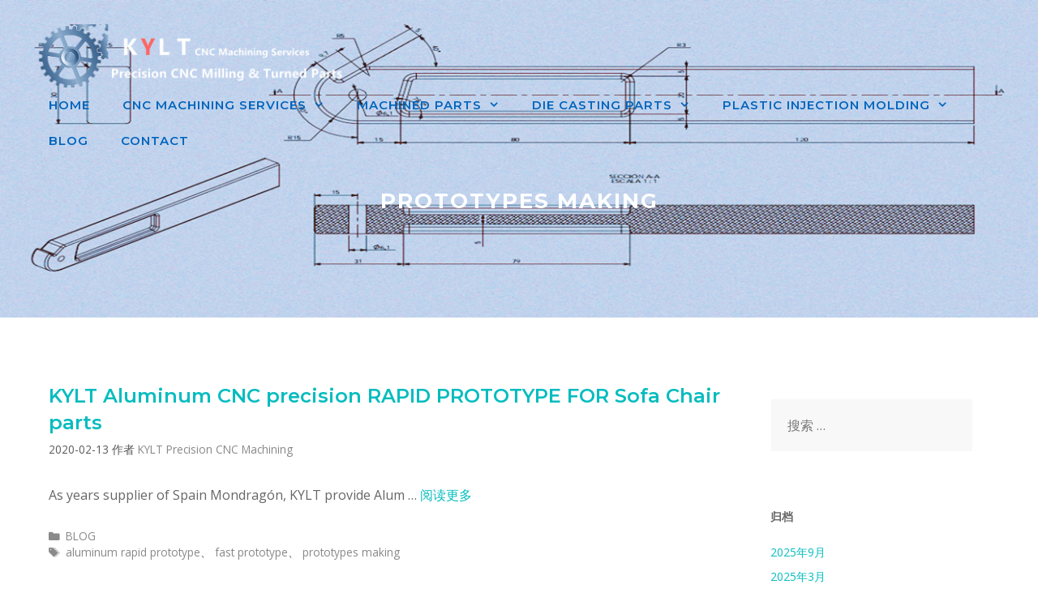

--- FILE ---
content_type: text/html; charset=UTF-8
request_url: https://www.marketingthiink.com/tag/prototypes-making
body_size: 10782
content:
<!DOCTYPE html>
<html lang="zh-CN" prefix="og: http://ogp.me/ns#">
<head>
	<meta charset="UTF-8">
	<title>prototypes making 归档 - CNC Machining|CNC Milling &amp; Turning Services|CNC turned parts|</title>
<meta name='robots' content='max-image-preview:large' />
<meta name="viewport" content="width=device-width, initial-scale=1">
<!-- This site is optimized with the Yoast SEO plugin v10.0 - https://yoast.com/wordpress/plugins/seo/ -->
<link rel="canonical" href="https://www.marketingthiink.com/tag/prototypes-making" />
<meta property="og:locale" content="zh_CN" />
<meta property="og:type" content="object" />
<meta property="og:title" content="prototypes making 归档 - CNC Machining|CNC Milling &amp; Turning Services|CNC turned parts|" />
<meta property="og:url" content="https://www.marketingthiink.com/tag/prototypes-making" />
<meta property="og:site_name" content="CNC Machining|CNC Milling &amp; Turning Services|CNC turned parts|" />
<meta name="twitter:card" content="summary_large_image" />
<meta name="twitter:title" content="prototypes making 归档 - CNC Machining|CNC Milling &amp; Turning Services|CNC turned parts|" />
<!-- / Yoast SEO plugin. -->

<link rel='dns-prefetch' href='//s.w.org' />
<link href='https://fonts.gstatic.com' crossorigin rel='preconnect' />
<link href='https://fonts.googleapis.com' crossorigin rel='preconnect' />
<link rel="alternate" type="application/rss+xml" title="CNC Machining|CNC Milling &amp; Turning Services|CNC turned parts| &raquo; Feed" href="https://www.marketingthiink.com/feed" />
<link rel="alternate" type="application/rss+xml" title="CNC Machining|CNC Milling &amp; Turning Services|CNC turned parts| &raquo; 评论Feed" href="https://www.marketingthiink.com/comments/feed" />
<link rel="alternate" type="application/rss+xml" title="CNC Machining|CNC Milling &amp; Turning Services|CNC turned parts| &raquo; prototypes making标签Feed" href="https://www.marketingthiink.com/tag/prototypes-making/feed" />
		<script>
			window._wpemojiSettings = {"baseUrl":"https:\/\/s.w.org\/images\/core\/emoji\/13.1.0\/72x72\/","ext":".png","svgUrl":"https:\/\/s.w.org\/images\/core\/emoji\/13.1.0\/svg\/","svgExt":".svg","source":{"concatemoji":"https:\/\/www.marketingthiink.com\/wp-includes\/js\/wp-emoji-release.min.js?ver=5.8.12"}};
			!function(e,a,t){var n,r,o,i=a.createElement("canvas"),p=i.getContext&&i.getContext("2d");function s(e,t){var a=String.fromCharCode;p.clearRect(0,0,i.width,i.height),p.fillText(a.apply(this,e),0,0);e=i.toDataURL();return p.clearRect(0,0,i.width,i.height),p.fillText(a.apply(this,t),0,0),e===i.toDataURL()}function c(e){var t=a.createElement("script");t.src=e,t.defer=t.type="text/javascript",a.getElementsByTagName("head")[0].appendChild(t)}for(o=Array("flag","emoji"),t.supports={everything:!0,everythingExceptFlag:!0},r=0;r<o.length;r++)t.supports[o[r]]=function(e){if(!p||!p.fillText)return!1;switch(p.textBaseline="top",p.font="600 32px Arial",e){case"flag":return s([127987,65039,8205,9895,65039],[127987,65039,8203,9895,65039])?!1:!s([55356,56826,55356,56819],[55356,56826,8203,55356,56819])&&!s([55356,57332,56128,56423,56128,56418,56128,56421,56128,56430,56128,56423,56128,56447],[55356,57332,8203,56128,56423,8203,56128,56418,8203,56128,56421,8203,56128,56430,8203,56128,56423,8203,56128,56447]);case"emoji":return!s([10084,65039,8205,55357,56613],[10084,65039,8203,55357,56613])}return!1}(o[r]),t.supports.everything=t.supports.everything&&t.supports[o[r]],"flag"!==o[r]&&(t.supports.everythingExceptFlag=t.supports.everythingExceptFlag&&t.supports[o[r]]);t.supports.everythingExceptFlag=t.supports.everythingExceptFlag&&!t.supports.flag,t.DOMReady=!1,t.readyCallback=function(){t.DOMReady=!0},t.supports.everything||(n=function(){t.readyCallback()},a.addEventListener?(a.addEventListener("DOMContentLoaded",n,!1),e.addEventListener("load",n,!1)):(e.attachEvent("onload",n),a.attachEvent("onreadystatechange",function(){"complete"===a.readyState&&t.readyCallback()})),(n=t.source||{}).concatemoji?c(n.concatemoji):n.wpemoji&&n.twemoji&&(c(n.twemoji),c(n.wpemoji)))}(window,document,window._wpemojiSettings);
		</script>
		<style>
img.wp-smiley,
img.emoji {
	display: inline !important;
	border: none !important;
	box-shadow: none !important;
	height: 1em !important;
	width: 1em !important;
	margin: 0 .07em !important;
	vertical-align: -0.1em !important;
	background: none !important;
	padding: 0 !important;
}
</style>
	<link rel='stylesheet' id='generate-fonts-css'  href='//fonts.googleapis.com/css?family=Open+Sans:regular,600,700|Montserrat:100,100italic,200,200italic,300,300italic,regular,italic,500,500italic,600,600italic,700,700italic,800,800italic,900,900italic|Montserrat:100,200,300,regular,500,600,700,800,900' media='all' />
<link rel='stylesheet' id='font-awesome-css'  href='https://www.marketingthiink.com/wp-content/plugins/menu-icons/vendor/codeinwp/icon-picker/css/types/font-awesome.min.css?ver=4.7.0' media='all' />
<link rel='stylesheet' id='menu-icons-extra-css'  href='https://www.marketingthiink.com/wp-content/plugins/menu-icons/css/extra.min.css?ver=0.11.4' media='all' />
<link rel='stylesheet' id='wp-block-library-css'  href='https://www.marketingthiink.com/wp-includes/css/dist/block-library/style.min.css?ver=5.8.12' media='all' />
<link rel='stylesheet' id='generate-style-grid-css'  href='https://www.marketingthiink.com/wp-content/themes/generatepress/assets/css/unsemantic-grid.min.css?ver=3.5.1' media='all' />
<link rel='stylesheet' id='generate-style-css'  href='https://www.marketingthiink.com/wp-content/themes/generatepress/assets/css/style.min.css?ver=3.5.1' media='all' />
<style id='generate-style-inline-css'>
body{background-color:#ffffff;color:#050505;}a{color:#05bcbf;}a:visited{color:#05bcbf;}a:hover, a:focus, a:active{color:#08cec7;}body .grid-container{max-width:1200px;}.wp-block-group__inner-container{max-width:1200px;margin-left:auto;margin-right:auto;}.site-header .header-image{width:390px;}.generate-back-to-top{font-size:20px;border-radius:3px;position:fixed;bottom:30px;right:30px;line-height:40px;width:40px;text-align:center;z-index:10;transition:opacity 300ms ease-in-out;opacity:0.1;transform:translateY(1000px);}.generate-back-to-top__show{opacity:1;transform:translateY(0);}:root{--contrast:#222222;--contrast-2:#575760;--contrast-3:#b2b2be;--base:#f0f0f0;--base-2:#f7f8f9;--base-3:#ffffff;--accent:#1e73be;}:root .has-contrast-color{color:var(--contrast);}:root .has-contrast-background-color{background-color:var(--contrast);}:root .has-contrast-2-color{color:var(--contrast-2);}:root .has-contrast-2-background-color{background-color:var(--contrast-2);}:root .has-contrast-3-color{color:var(--contrast-3);}:root .has-contrast-3-background-color{background-color:var(--contrast-3);}:root .has-base-color{color:var(--base);}:root .has-base-background-color{background-color:var(--base);}:root .has-base-2-color{color:var(--base-2);}:root .has-base-2-background-color{background-color:var(--base-2);}:root .has-base-3-color{color:var(--base-3);}:root .has-base-3-background-color{background-color:var(--base-3);}:root .has-accent-color{color:var(--accent);}:root .has-accent-background-color{background-color:var(--accent);}body, button, input, select, textarea{font-family:"Open Sans", sans-serif;font-size:16px;}body{line-height:1.8;}p{margin-bottom:1.1em;}.entry-content > [class*="wp-block-"]:not(:last-child):not(.wp-block-heading){margin-bottom:1.1em;}.top-bar{font-family:"Montserrat", sans-serif;font-weight:600;text-transform:uppercase;font-size:14px;}.main-title{font-size:45px;}.main-navigation a, .menu-toggle{font-family:"Montserrat", sans-serif;font-weight:600;text-transform:uppercase;}.main-navigation .main-nav ul ul li a{font-size:14px;}.widget-title{font-family:"Montserrat", sans-serif;font-weight:600;text-transform:uppercase;font-size:14px;margin-bottom:20px;}.sidebar .widget, .footer-widgets .widget{font-size:14px;}button:not(.menu-toggle),html input[type="button"],input[type="reset"],input[type="submit"],.button,.wp-block-button .wp-block-button__link{font-family:"Montserrat", sans-serif;font-weight:600;text-transform:uppercase;font-size:15px;}h1{font-family:"Montserrat", sans-serif;font-weight:700;text-transform:uppercase;font-size:26px;}h2{font-family:"Montserrat", sans-serif;font-weight:600;font-size:24px;line-height:1.4em;}h3{font-family:"Montserrat", sans-serif;font-weight:600;text-transform:uppercase;font-size:18px;line-height:1.5em;}h4{font-family:"Montserrat", sans-serif;font-weight:600;text-transform:uppercase;font-size:16px;line-height:1.5em;}h5{font-family:"Montserrat", sans-serif;font-weight:600;font-size:14px;line-height:1.5em;}h6{font-family:"Montserrat", sans-serif;font-weight:600;font-size:12px;line-height:1.5em;}.site-info{font-family:"Open Sans", sans-serif;font-size:11px;}@media (max-width:768px){.main-title{font-size:30px;}h1{font-size:24px;}h2{font-size:20px;}}@media (max-width:768px){.main-navigation:not(.slideout-navigation) a, .menu-toggle{font-size:15px;}.main-navigation:not(.slideout-navigation) .main-nav ul ul li a{font-size:14px;}}.top-bar{background-color:rgba(5,188,191,0.5);color:#ffffff;}.top-bar a{color:#124c75;}.top-bar a:hover{color:#ffffff;}.site-header{background-color:#f7f7f7;color:#050505;}.site-header a{color:#05bcbf;}.site-header a:hover{color:#08cec7;}.main-title a,.main-title a:hover{color:#444444;}.site-description{color:#070707;}.main-navigation .main-nav ul li a, .main-navigation .menu-toggle, .main-navigation .menu-bar-items{color:#0064bc;}.main-navigation .main-nav ul li:not([class*="current-menu-"]):hover > a, .main-navigation .main-nav ul li:not([class*="current-menu-"]):focus > a, .main-navigation .main-nav ul li.sfHover:not([class*="current-menu-"]) > a, .main-navigation .menu-bar-item:hover > a, .main-navigation .menu-bar-item.sfHover > a{color:#08cec7;}button.menu-toggle:hover,button.menu-toggle:focus,.main-navigation .mobile-bar-items a,.main-navigation .mobile-bar-items a:hover,.main-navigation .mobile-bar-items a:focus{color:#0064bc;}.main-navigation .main-nav ul li[class*="current-menu-"] > a{color:#0064bc;}.navigation-search input[type="search"],.navigation-search input[type="search"]:active, .navigation-search input[type="search"]:focus, .main-navigation .main-nav ul li.search-item.active > a, .main-navigation .menu-bar-items .search-item.active > a{color:#08cec7;}.main-navigation ul ul{background-color:#3f3f3f;}.main-navigation .main-nav ul ul li a{color:#ffffff;}.main-navigation .main-nav ul ul li:not([class*="current-menu-"]):hover > a,.main-navigation .main-nav ul ul li:not([class*="current-menu-"]):focus > a, .main-navigation .main-nav ul ul li.sfHover:not([class*="current-menu-"]) > a{color:#ffffff;background-color:#4f4f4f;}.main-navigation .main-nav ul ul li[class*="current-menu-"] > a{color:#ffffff;background-color:#4f4f4f;}.separate-containers .inside-article, .separate-containers .comments-area, .separate-containers .page-header, .one-container .container, .separate-containers .paging-navigation, .inside-page-header{color:#666666;background-color:#ffffff;}.inside-article a,.paging-navigation a,.comments-area a,.page-header a{color:#05bcbf;}.inside-article a:hover,.paging-navigation a:hover,.comments-area a:hover,.page-header a:hover{color:#08cec7;}.entry-header h1,.page-header h1{color:#666666;}.entry-title a{color:#05bcbf;}.entry-title a:hover{color:#08cec7;}.entry-meta{color:#595959;}.entry-meta a{color:#888888;}.entry-meta a:hover{color:#999999;}h1{color:#3f4454;}h2{color:#3f4454;}h3{color:#3f4454;}h4{color:#666666;}h5{color:#666666;}.sidebar .widget{color:#666666;background-color:#ffffff;}.sidebar .widget a{color:#05bcbf;}.sidebar .widget a:hover{color:#08cec7;}.sidebar .widget .widget-title{color:#666666;}.footer-widgets{color:#070001;background-color:#f8f8f8;}.footer-widgets a{color:#0064bc;}.footer-widgets a:hover{color:#00cec7;}.footer-widgets .widget-title{color:#0a0002;}.site-info{color:#666666;background-color:#f8f8f8;}.site-info a{color:#05bcbf;}.site-info a:hover{color:#08cec7;}.footer-bar .widget_nav_menu .current-menu-item a{color:#08cec7;}input[type="text"],input[type="email"],input[type="url"],input[type="password"],input[type="search"],input[type="tel"],input[type="number"],textarea,select{color:#666666;background-color:#ffffff;border-color:#e3e3e3;}input[type="text"]:focus,input[type="email"]:focus,input[type="url"]:focus,input[type="password"]:focus,input[type="search"]:focus,input[type="tel"]:focus,input[type="number"]:focus,textarea:focus,select:focus{color:#666666;background-color:#ffffff;border-color:#e3e3e3;}button,html input[type="button"],input[type="reset"],input[type="submit"],a.button,a.wp-block-button__link:not(.has-background){color:#ffffff;background-color:#05bcbf;}button:hover,html input[type="button"]:hover,input[type="reset"]:hover,input[type="submit"]:hover,a.button:hover,button:focus,html input[type="button"]:focus,input[type="reset"]:focus,input[type="submit"]:focus,a.button:focus,a.wp-block-button__link:not(.has-background):active,a.wp-block-button__link:not(.has-background):focus,a.wp-block-button__link:not(.has-background):hover{color:#ffffff;background-color:#08cec7;}a.generate-back-to-top{background-color:#05bcbf;color:#ffffff;}a.generate-back-to-top:hover,a.generate-back-to-top:focus{background-color:#08cec7;color:#ffffff;}:root{--gp-search-modal-bg-color:var(--base-3);--gp-search-modal-text-color:var(--contrast);--gp-search-modal-overlay-bg-color:rgba(0,0,0,0.2);}@media (max-width:768px){.main-navigation .menu-bar-item:hover > a, .main-navigation .menu-bar-item.sfHover > a{background:none;color:#0064bc;}}.inside-top-bar{padding:8px 20px 8px 20px;}.inside-header{padding:30px 20px 30px 20px;}.separate-containers .inside-article, .separate-containers .comments-area, .separate-containers .page-header, .separate-containers .paging-navigation, .one-container .site-content, .inside-page-header{padding:80px 20px 80px 20px;}.site-main .wp-block-group__inner-container{padding:80px 20px 80px 20px;}.entry-content .alignwide, body:not(.no-sidebar) .entry-content .alignfull{margin-left:-20px;width:calc(100% + 40px);max-width:calc(100% + 40px);}.one-container.right-sidebar .site-main,.one-container.both-right .site-main{margin-right:20px;}.one-container.left-sidebar .site-main,.one-container.both-left .site-main{margin-left:20px;}.one-container.both-sidebars .site-main{margin:0px 20px 0px 20px;}.separate-containers .widget, .separate-containers .site-main > *, .separate-containers .page-header, .widget-area .main-navigation{margin-bottom:0px;}.separate-containers .site-main{margin:0px;}.both-right.separate-containers .inside-left-sidebar{margin-right:0px;}.both-right.separate-containers .inside-right-sidebar{margin-left:0px;}.both-left.separate-containers .inside-left-sidebar{margin-right:0px;}.both-left.separate-containers .inside-right-sidebar{margin-left:0px;}.separate-containers .page-header-image, .separate-containers .page-header-contained, .separate-containers .page-header-image-single, .separate-containers .page-header-content-single{margin-top:0px;}.separate-containers .inside-right-sidebar, .separate-containers .inside-left-sidebar{margin-top:0px;margin-bottom:0px;}.main-navigation .main-nav ul li a,.menu-toggle,.main-navigation .mobile-bar-items a{line-height:44px;}.navigation-search input[type="search"]{height:44px;}.rtl .menu-item-has-children .dropdown-menu-toggle{padding-left:20px;}.rtl .main-navigation .main-nav ul li.menu-item-has-children > a{padding-right:20px;}.widget-area .widget{padding:20px;}.footer-widgets{padding:80px 40px 60px 40px;}.site-info{padding:20px 60px 20px 60px;}@media (max-width:768px){.separate-containers .inside-article, .separate-containers .comments-area, .separate-containers .page-header, .separate-containers .paging-navigation, .one-container .site-content, .inside-page-header{padding:10px;}.site-main .wp-block-group__inner-container{padding:10px;}.site-info{padding-right:10px;padding-left:10px;}.entry-content .alignwide, body:not(.no-sidebar) .entry-content .alignfull{margin-left:-10px;width:calc(100% + 20px);max-width:calc(100% + 20px);}}@media (max-width:768px){.main-navigation .menu-toggle,.main-navigation .mobile-bar-items,.sidebar-nav-mobile:not(#sticky-placeholder){display:block;}.main-navigation ul,.gen-sidebar-nav{display:none;}[class*="nav-float-"] .site-header .inside-header > *{float:none;clear:both;}}
.main-navigation .slideout-toggle a:before,.slide-opened .slideout-overlay .slideout-exit:before{font-family:GeneratePress;}.slideout-navigation .dropdown-menu-toggle:before{content:"\f107" !important;}.slideout-navigation .sfHover > a .dropdown-menu-toggle:before{content:"\f106" !important;}
@media (max-width:768px){.main-navigation .main-nav ul li a,.menu-toggle,.main-navigation .mobile-bar-items a{padding-left:24px;padding-right:24px;}.menu-item-has-children .dropdown-menu-toggle{padding-right:24px;}.main-navigation .main-nav ul ul li a{padding-left:24px;padding-right:24px;}.main-navigation .main-nav ul li a,.menu-toggle,.main-navigation .mobile-bar-items a{line-height:60px;}.main-navigation .site-logo.navigation-logo img, .mobile-header-navigation .site-logo.mobile-header-logo img, .navigation-search input{height:60px;}}.main-navigation.slideout-navigation .main-nav > ul > li > a{line-height:60px;}
.slideout-navigation.main-navigation{background-color:#05bcbf;}.slideout-navigation.main-navigation .main-nav ul li a{color:#ffffff;font-weight:600;text-transform:uppercase;font-size:15px;}.slideout-navigation a{color:#ffffff;}.slideout-navigation.main-navigation .main-nav ul ul li a{font-size:14px;}@media (max-width:768px){.slideout-navigation.main-navigation .main-nav ul li a{font-size:15px;}.slideout-navigation.main-navigation .main-nav ul ul li a{font-size:14px;}}.slideout-navigation.main-navigation .main-nav ul li:hover > a,.slideout-navigation.main-navigation .main-nav ul li:focus > a,.slideout-navigation.main-navigation .main-nav ul li.sfHover > a{color:#ffffff;background-color:#08cec7;}.slideout-navigation.main-navigation .main-nav ul li[class*="current-menu-"] > a, .slideout-navigation.main-navigation .main-nav ul li[class*="current-menu-"] > a:hover,.slideout-navigation.main-navigation .main-nav ul li[class*="current-menu-"].sfHover > a{color:#ffffff;background-color:#05bcbf;}
.page-hero{background-image:url(https://www.marketingthiink.com/wp-content/uploads/2018/08/QQ截图20190819174619_副本.png);background-size:cover;background-repeat:no-repeat;color:#ffffff;padding-top:10%;padding-right:20px;padding-bottom:10%;padding-left:20px;text-align:center;box-sizing:border-box;}.page-hero h1, .page-hero h2, .page-hero h3, .page-hero h4, .page-hero h5, .page-hero h6{color:#ffffff;}.inside-page-hero > *:last-child{margin-bottom:0px;}.page-hero time.updated{display:none;}.page-hero{padding-top:calc(10% + 105px);}.header-wrap{position:absolute;left:0px;right:0px;z-index:10;}.header-wrap .site-header{background:transparent;}@media (max-width:768px){.page-hero{padding-top:calc(10% + 70px);}.page-hero-logo{display:none;}}
</style>
<link rel='stylesheet' id='generate-mobile-style-css'  href='https://www.marketingthiink.com/wp-content/themes/generatepress/assets/css/mobile.min.css?ver=3.5.1' media='all' />
<link rel='stylesheet' id='generate-font-icons-css'  href='https://www.marketingthiink.com/wp-content/themes/generatepress/assets/css/components/font-icons.min.css?ver=3.5.1' media='all' />
<link rel='stylesheet' id='lgc-unsemantic-grid-responsive-tablet-css'  href='https://www.marketingthiink.com/wp-content/plugins/lightweight-grid-columns/css/unsemantic-grid-responsive-tablet.css?ver=1.0' media='all' />
<link rel='stylesheet' id='generate-offside-css'  href='https://www.marketingthiink.com/wp-content/plugins/gp-premium/menu-plus/functions/css/offside.min.css?ver=1.7.7' media='all' />
<link rel='stylesheet' id='generate-mobile-header-css'  href='https://www.marketingthiink.com/wp-content/plugins/gp-premium/menu-plus/functions/css/mobile-header.min.css?ver=1.7.7' media='all' />
<link rel="https://api.w.org/" href="https://www.marketingthiink.com/wp-json/" /><link rel="alternate" type="application/json" href="https://www.marketingthiink.com/wp-json/wp/v2/tags/192" /><link rel="EditURI" type="application/rsd+xml" title="RSD" href="https://www.marketingthiink.com/xmlrpc.php?rsd" />
<link rel="wlwmanifest" type="application/wlwmanifest+xml" href="https://www.marketingthiink.com/wp-includes/wlwmanifest.xml" /> 
<meta name="generator" content="WordPress 5.8.12" />
		<!--[if lt IE 9]>
			<link rel="stylesheet" href="https://www.marketingthiink.com/wp-content/plugins/lightweight-grid-columns/css/ie.min.css" />
		<![endif]-->
	<style>.recentcomments a{display:inline !important;padding:0 !important;margin:0 !important;}</style>		<style id="wp-custom-css">
			/* GeneratePress Site CSS */ @media (max-width: 768px) {
    .top-bar {
        display: none;
    }
}

body:not(.home) .top-bar {
    display: none;
}

.topbar-text {
    letter-spacing: 2px;
}

.main-navigation .main-nav ul li a, .menu-toggle, .main-navigation .mobile-bar-items a {
    text-align: center;
}

.main-navigation a {
    letter-spacing: 1px;
}

#generate-slideout-menu {
    padding-top: 20px;
}

.mobile-header-navigation {
		padding: 5px;
}
 
h1 {
    letter-spacing: 2px;
}

.hero-headline {
    font-size: 34px;
    letter-spacing: 6px;
}

@media( max-width: 768px ) {
    .hero-headline {
        font-size: 27px;
        letter-spacing: 2px;
    }
}

#page-header-663 .page-header-content-container {
    padding-top: 120px;
    padding-bottom: 240px;
}
 
@media( max-width: 768px ) {
    #page-header-663 .page-header-content-container {
        padding-top: 80px;
        padding-bottom: 120px;
    }
}

.cta-headline {
    text-transform: uppercase;
    text-align: center;
    color: #ffffff;
    letter-spacing: 4px;
}

.lgc-column {
    padding: 10px;
}

blockquote {
    max-width: 700px;
    text-align: left;
    margin: 30px;
    padding: 20px;
    font-size: 18px;
    color: #999999;
}

body.single .site.grid-container {
    max-width: 1000px;
} 


@media (min-width: 1025px) {
    .form-width {
        padding: 0px 300px;
    }
}

.button.topbar,
.button.topbar:visited,
.button.topbar:focus {
    color: #ffffff;
    font-size: 14px;
    background: transparent;
    border: 2px solid #ffffff;
    padding: 2px 12px;
    margin: 6px 10px;
    border-radius: 6px;
    transition: all 0.6s ease 0s;
}
 
.button.topbar:hover,
.button.topbar:active {
    color: #ffffff;
    background: transparent;
    border: 2px solid #08cec7;
}

.button.ghost,
.button.ghost:visited,
.button.ghost:focus {
    color: #ffffff;
    letter-spacing: 1px;
    background: transparent;
    border: 2px solid #ffffff;
    padding: 8px 20px;
    margin: 10px;
    border-radius: 6px;
    transition: all 0.6s ease 0s;
}

.button.ghost:hover,
.button.ghost:active {
    color: #ffffff;
    background: transparent;
    border: 2px solid #08cec7;
}

input[type="button"], input[type="reset"], input[type="submit"], a.button, a.button:visited {
    line-height: inherit;
    letter-spacing: 1px;
    border-radius: 6px;
    transition: all 0.6s ease 0s;
}

.nf-form-fields-required {
    display: none;
}

.ninja-forms-req-symbol, .nf-error-msg {
    color: #05bcbf !important;
    font-size: 15px !important;
}

input[type="text"], input[type="email"], input[type="url"], input[type="password"], input[type="search"], input[type="tel"], input[type="number"], textarea, select {
    border: 1px solid;
    border-color: #ffffff;
    background-color: #f8f8f8;
    padding: 20px;
}

.nf-error .ninja-forms-field {
    border: 1px solid #05bcbf !important;
}





 /* End GeneratePress Site CSS */		</style>
		</head>

<body data-rsssl=1 class="archive tag tag-prototypes-making tag-192 wp-custom-logo wp-embed-responsive slideout-enabled slideout-mobile sticky-menu-fade mobile-header right-sidebar nav-float-right one-container fluid-header active-footer-widgets-5 header-aligned-left dropdown-hover" itemtype="https://schema.org/Blog" itemscope>
	<div class="header-wrap"><a class="screen-reader-text skip-link" href="#content" title="跳至内容">跳至内容</a>		<header class="site-header" id="masthead" aria-label="站点"  itemtype="https://schema.org/WPHeader" itemscope>
			<div class="inside-header grid-container grid-parent">
				<div class="site-logo">
					<a href="https://www.marketingthiink.com/" rel="home">
						<img  class="header-image is-logo-image" alt="CNC Machining|CNC Milling &amp; Turning Services|CNC turned parts|" src="https://www.marketingthiink.com/wp-content/uploads/2019/02/cropped-KYLT-CNC-precision-machining-service.png" srcset="https://www.marketingthiink.com/wp-content/uploads/2019/02/cropped-KYLT-CNC-precision-machining-service.png 1x, https://www.marketingthiink.com/wp-content/uploads/2019/02/KYLT-CNC-precision-machining-service.png 2x" width="795" height="159" />
					</a>
				</div>		<nav class="main-navigation sub-menu-right" id="site-navigation" aria-label="主要"  itemtype="https://schema.org/SiteNavigationElement" itemscope>
			<div class="inside-navigation grid-container grid-parent">
								<button class="menu-toggle" aria-controls="primary-menu" aria-expanded="false">
					<span class="mobile-menu">MENU</span>				</button>
				<div id="primary-menu" class="main-nav"><ul id="menu-footer-menu-catalyst" class=" menu sf-menu"><li id="menu-item-1215" class="menu-item menu-item-type-post_type menu-item-object-page menu-item-home menu-item-1215"><a href="https://www.marketingthiink.com/">HOME</a></li>
<li id="menu-item-1212" class="menu-item menu-item-type-post_type menu-item-object-page menu-item-has-children menu-item-1212"><a href="https://www.marketingthiink.com/cnc-machining-service">CNC MACHINING SERVICES<span role="presentation" class="dropdown-menu-toggle"></span></a>
<ul class="sub-menu">
	<li id="menu-item-1598" class="menu-item menu-item-type-post_type menu-item-object-page menu-item-1598"><a href="https://www.marketingthiink.com/cnc-machining-service/cnc-milling-services">CNC MILLING SERVICE</a></li>
	<li id="menu-item-1597" class="menu-item menu-item-type-post_type menu-item-object-page menu-item-1597"><a href="https://www.marketingthiink.com/cnc-machining-service/cnc-turning-service">CNC TURNING SERVICES</a></li>
	<li id="menu-item-1596" class="menu-item menu-item-type-post_type menu-item-object-page menu-item-1596"><a href="https://www.marketingthiink.com/cnc-machining-service/rapid-prototyping-service">RAPID PROTOTYPING SERVICE</a></li>
	<li id="menu-item-1595" class="menu-item menu-item-type-post_type menu-item-object-page menu-item-1595"><a href="https://www.marketingthiink.com/cnc-machining-service/injection-molding-service">INJECTION MOLDING SERVICE</a></li>
	<li id="menu-item-2709" class="menu-item menu-item-type-post_type menu-item-object-page menu-item-2709"><a href="https://www.marketingthiink.com/cnc-machining-service/mecanizado-de-piezas-cnc-y-nc">MECANIZADO DE PIEZAS CNC Y NC</a></li>
</ul>
</li>
<li id="menu-item-1579" class="menu-item menu-item-type-post_type menu-item-object-page menu-item-has-children menu-item-1579"><a href="https://www.marketingthiink.com/machined-parts">MACHINED PARTS<span role="presentation" class="dropdown-menu-toggle"></span></a>
<ul class="sub-menu">
	<li id="menu-item-1622" class="menu-item menu-item-type-post_type menu-item-object-page menu-item-1622"><a href="https://www.marketingthiink.com/machined-parts/cnc-turned-parts">CNC TURNED PARTS</a></li>
	<li id="menu-item-1621" class="menu-item menu-item-type-post_type menu-item-object-page menu-item-1621"><a href="https://www.marketingthiink.com/machined-parts/cnc-milled-parts">CNC MILLED PARTS</a></li>
	<li id="menu-item-1620" class="menu-item menu-item-type-post_type menu-item-object-page menu-item-1620"><a href="https://www.marketingthiink.com/machined-parts/aluminum-machining">ALUMINUM MACHINING</a></li>
	<li id="menu-item-1619" class="menu-item menu-item-type-post_type menu-item-object-page menu-item-1619"><a href="https://www.marketingthiink.com/machined-parts/magnesium-machining">MAGNESIUM MACHINING</a></li>
	<li id="menu-item-1618" class="menu-item menu-item-type-post_type menu-item-object-page menu-item-1618"><a href="https://www.marketingthiink.com/machined-parts/copper-machining">COPPER MACHINING</a></li>
	<li id="menu-item-1644" class="menu-item menu-item-type-post_type menu-item-object-page menu-item-1644"><a href="https://www.marketingthiink.com/machined-parts/carbon-steel-machining">CARBON STEEL MACHINING</a></li>
	<li id="menu-item-1617" class="menu-item menu-item-type-post_type menu-item-object-page menu-item-1617"><a href="https://www.marketingthiink.com/machined-parts/stainless-steel-machining">STAINLESS STEEL MACHINING</a></li>
	<li id="menu-item-1616" class="menu-item menu-item-type-post_type menu-item-object-page menu-item-1616"><a href="https://www.marketingthiink.com/machined-parts/plastic-machining">PLASTIC MACHINING</a></li>
	<li id="menu-item-2603" class="menu-item menu-item-type-post_type menu-item-object-page menu-item-2603"><a href="https://www.marketingthiink.com/machined-parts/acrylic-products">ACRYLIC PRODUCTS</a></li>
</ul>
</li>
<li id="menu-item-2599" class="menu-item menu-item-type-post_type menu-item-object-page menu-item-has-children menu-item-2599"><a href="https://www.marketingthiink.com/die-casting-parts">DIE CASTING PARTS<span role="presentation" class="dropdown-menu-toggle"></span></a>
<ul class="sub-menu">
	<li id="menu-item-2854" class="menu-item menu-item-type-post_type menu-item-object-page menu-item-2854"><a href="https://www.marketingthiink.com/die-casting-parts/zinc-zamak-die-casting-parts-supplier-manufacturer">ZINC ZAMAK DIE CASTING PARTS</a></li>
	<li id="menu-item-2855" class="menu-item menu-item-type-post_type menu-item-object-page menu-item-2855"><a href="https://www.marketingthiink.com/die-casting-parts/aluminum-die-casting-parts-supplier-manufacturer">ALUMINUM DIE CASTING PARTS</a></li>
</ul>
</li>
<li id="menu-item-2856" class="menu-item menu-item-type-post_type menu-item-object-page menu-item-has-children menu-item-2856"><a href="https://www.marketingthiink.com/plastic-injection-molding">PLASTIC INJECTION MOLDING<span role="presentation" class="dropdown-menu-toggle"></span></a>
<ul class="sub-menu">
	<li id="menu-item-2857" class="menu-item menu-item-type-post_type menu-item-object-page menu-item-2857"><a href="https://www.marketingthiink.com/plastic-injection-molding/plastic-injection-mold-upplier-manufacturer">PLASTIC INJECTION MOLD</a></li>
	<li id="menu-item-2858" class="menu-item menu-item-type-post_type menu-item-object-page menu-item-2858"><a href="https://www.marketingthiink.com/plastic-injection-molding/plastic-molded-parts-supplier-manufacturer">PLASTIC MOLDED PARTS</a></li>
</ul>
</li>
<li id="menu-item-1214" class="menu-item menu-item-type-post_type menu-item-object-page current_page_parent menu-item-1214"><a href="https://www.marketingthiink.com/blogs">BLOG</a></li>
<li id="menu-item-1213" class="menu-item menu-item-type-post_type menu-item-object-page menu-item-1213"><a href="https://www.marketingthiink.com/contact">CONTACT</a></li>
</ul></div>			</div>
		</nav>
					</div>
		</header>
				<nav id="mobile-header" class="main-navigation mobile-header-navigation" itemtype="https://schema.org/SiteNavigationElement" itemscope>
			<div class="inside-navigation grid-container grid-parent">
								<button class="menu-toggle" aria-controls="mobile-menu" aria-expanded="false">
										<span class="mobile-menu">MENU</span>
				</button>
				<div id="mobile-menu" class="main-nav"><ul id="menu-footer-menu-catalyst-1" class=" menu sf-menu"><li class="menu-item menu-item-type-post_type menu-item-object-page menu-item-home menu-item-1215"><a href="https://www.marketingthiink.com/">HOME</a></li>
<li class="menu-item menu-item-type-post_type menu-item-object-page menu-item-has-children menu-item-1212"><a href="https://www.marketingthiink.com/cnc-machining-service">CNC MACHINING SERVICES<span role="presentation" class="dropdown-menu-toggle"></span></a>
<ul class="sub-menu">
	<li class="menu-item menu-item-type-post_type menu-item-object-page menu-item-1598"><a href="https://www.marketingthiink.com/cnc-machining-service/cnc-milling-services">CNC MILLING SERVICE</a></li>
	<li class="menu-item menu-item-type-post_type menu-item-object-page menu-item-1597"><a href="https://www.marketingthiink.com/cnc-machining-service/cnc-turning-service">CNC TURNING SERVICES</a></li>
	<li class="menu-item menu-item-type-post_type menu-item-object-page menu-item-1596"><a href="https://www.marketingthiink.com/cnc-machining-service/rapid-prototyping-service">RAPID PROTOTYPING SERVICE</a></li>
	<li class="menu-item menu-item-type-post_type menu-item-object-page menu-item-1595"><a href="https://www.marketingthiink.com/cnc-machining-service/injection-molding-service">INJECTION MOLDING SERVICE</a></li>
	<li class="menu-item menu-item-type-post_type menu-item-object-page menu-item-2709"><a href="https://www.marketingthiink.com/cnc-machining-service/mecanizado-de-piezas-cnc-y-nc">MECANIZADO DE PIEZAS CNC Y NC</a></li>
</ul>
</li>
<li class="menu-item menu-item-type-post_type menu-item-object-page menu-item-has-children menu-item-1579"><a href="https://www.marketingthiink.com/machined-parts">MACHINED PARTS<span role="presentation" class="dropdown-menu-toggle"></span></a>
<ul class="sub-menu">
	<li class="menu-item menu-item-type-post_type menu-item-object-page menu-item-1622"><a href="https://www.marketingthiink.com/machined-parts/cnc-turned-parts">CNC TURNED PARTS</a></li>
	<li class="menu-item menu-item-type-post_type menu-item-object-page menu-item-1621"><a href="https://www.marketingthiink.com/machined-parts/cnc-milled-parts">CNC MILLED PARTS</a></li>
	<li class="menu-item menu-item-type-post_type menu-item-object-page menu-item-1620"><a href="https://www.marketingthiink.com/machined-parts/aluminum-machining">ALUMINUM MACHINING</a></li>
	<li class="menu-item menu-item-type-post_type menu-item-object-page menu-item-1619"><a href="https://www.marketingthiink.com/machined-parts/magnesium-machining">MAGNESIUM MACHINING</a></li>
	<li class="menu-item menu-item-type-post_type menu-item-object-page menu-item-1618"><a href="https://www.marketingthiink.com/machined-parts/copper-machining">COPPER MACHINING</a></li>
	<li class="menu-item menu-item-type-post_type menu-item-object-page menu-item-1644"><a href="https://www.marketingthiink.com/machined-parts/carbon-steel-machining">CARBON STEEL MACHINING</a></li>
	<li class="menu-item menu-item-type-post_type menu-item-object-page menu-item-1617"><a href="https://www.marketingthiink.com/machined-parts/stainless-steel-machining">STAINLESS STEEL MACHINING</a></li>
	<li class="menu-item menu-item-type-post_type menu-item-object-page menu-item-1616"><a href="https://www.marketingthiink.com/machined-parts/plastic-machining">PLASTIC MACHINING</a></li>
	<li class="menu-item menu-item-type-post_type menu-item-object-page menu-item-2603"><a href="https://www.marketingthiink.com/machined-parts/acrylic-products">ACRYLIC PRODUCTS</a></li>
</ul>
</li>
<li class="menu-item menu-item-type-post_type menu-item-object-page menu-item-has-children menu-item-2599"><a href="https://www.marketingthiink.com/die-casting-parts">DIE CASTING PARTS<span role="presentation" class="dropdown-menu-toggle"></span></a>
<ul class="sub-menu">
	<li class="menu-item menu-item-type-post_type menu-item-object-page menu-item-2854"><a href="https://www.marketingthiink.com/die-casting-parts/zinc-zamak-die-casting-parts-supplier-manufacturer">ZINC ZAMAK DIE CASTING PARTS</a></li>
	<li class="menu-item menu-item-type-post_type menu-item-object-page menu-item-2855"><a href="https://www.marketingthiink.com/die-casting-parts/aluminum-die-casting-parts-supplier-manufacturer">ALUMINUM DIE CASTING PARTS</a></li>
</ul>
</li>
<li class="menu-item menu-item-type-post_type menu-item-object-page menu-item-has-children menu-item-2856"><a href="https://www.marketingthiink.com/plastic-injection-molding">PLASTIC INJECTION MOLDING<span role="presentation" class="dropdown-menu-toggle"></span></a>
<ul class="sub-menu">
	<li class="menu-item menu-item-type-post_type menu-item-object-page menu-item-2857"><a href="https://www.marketingthiink.com/plastic-injection-molding/plastic-injection-mold-upplier-manufacturer">PLASTIC INJECTION MOLD</a></li>
	<li class="menu-item menu-item-type-post_type menu-item-object-page menu-item-2858"><a href="https://www.marketingthiink.com/plastic-injection-molding/plastic-molded-parts-supplier-manufacturer">PLASTIC MOLDED PARTS</a></li>
</ul>
</li>
<li class="menu-item menu-item-type-post_type menu-item-object-page current_page_parent menu-item-1214"><a href="https://www.marketingthiink.com/blogs">BLOG</a></li>
<li class="menu-item menu-item-type-post_type menu-item-object-page menu-item-1213"><a href="https://www.marketingthiink.com/contact">CONTACT</a></li>
</ul></div>			</div><!-- .inside-navigation -->
		</nav><!-- #site-navigation -->
		</div><!-- .header-wrap --><div class="page-hero">
				<div class="inside-page-hero grid-container grid-parent">
					<h1>prototypes making</h1>
				</div>
			</div>
	<div class="site grid-container container hfeed grid-parent" id="page">
				<div class="site-content" id="content">
			
	<div class="content-area grid-parent mobile-grid-100 grid-75 tablet-grid-75" id="primary">
		<main class="site-main" id="main">
			<article id="post-2504" class="post-2504 post type-post status-publish format-standard category-blog tag-aluminum-rapid-prototype tag-fast-prototype tag-prototypes-making" itemtype="https://schema.org/CreativeWork" itemscope>
	<div class="inside-article">
					<header class="entry-header">
				<h2 class="entry-title" itemprop="headline"><a href="https://www.marketingthiink.com/blog/kylt-aluminum-cnc-precision-rapid-prototype-for-sofa-chair-parts.html" rel="bookmark">KYLT Aluminum CNC precision RAPID PROTOTYPE FOR Sofa Chair parts</a></h2>		<div class="entry-meta">
			<span class="posted-on"><time class="entry-date published" datetime="2020-02-13T12:00:10+08:00" itemprop="datePublished">2020-02-13</time></span> <span class="byline">作者 <span class="author vcard" itemprop="author" itemtype="https://schema.org/Person" itemscope><a class="url fn n" href="https://www.marketingthiink.com/author/cpstone" title="查看KYLT Precision CNC Machining发表的所有文章" rel="author" itemprop="url"><span class="author-name" itemprop="name">KYLT Precision CNC Machining</span></a></span></span> 		</div>
					</header>
			
			<div class="entry-summary" itemprop="text">
				<p>As years supplier of Spain Mondragón, KYLT provide Alum &#8230; <a title="KYLT Aluminum CNC precision RAPID PROTOTYPE FOR Sofa Chair parts" class="read-more" href="https://www.marketingthiink.com/blog/kylt-aluminum-cnc-precision-rapid-prototype-for-sofa-chair-parts.html" aria-label="阅读 KYLT Aluminum CNC precision RAPID PROTOTYPE FOR Sofa Chair parts">阅读更多</a></p>
			</div>

				<footer class="entry-meta" aria-label="条目 meta">
			<span class="cat-links"><span class="screen-reader-text">分类 </span><a href="https://www.marketingthiink.com/category/blog" rel="category tag">BLOG</a></span> <span class="tags-links"><span class="screen-reader-text">标签 </span><a href="https://www.marketingthiink.com/tag/aluminum-rapid-prototype" rel="tag">aluminum rapid prototype</a>、 <a href="https://www.marketingthiink.com/tag/fast-prototype" rel="tag">fast prototype</a>、 <a href="https://www.marketingthiink.com/tag/prototypes-making" rel="tag">prototypes making</a></span> 		</footer>
			</div>
</article>
		</main>
	</div>

	<div class="widget-area sidebar is-right-sidebar grid-25 tablet-grid-25 grid-parent" id="right-sidebar">
	<div class="inside-right-sidebar">
			<aside id="search" class="widget widget_search">
		<form method="get" class="search-form" action="https://www.marketingthiink.com/">
	<label>
		<span class="screen-reader-text">搜索：</span>
		<input type="search" class="search-field" placeholder="搜索 &hellip;" value="" name="s" title="搜索：">
	</label>
	<input type="submit" class="search-submit" value="搜索"></form>
	</aside>

	<aside id="archives" class="widget">
		<h2 class="widget-title">归档</h2>
		<ul>
				<li><a href='https://www.marketingthiink.com/2025/09'>2025年9月</a></li>
	<li><a href='https://www.marketingthiink.com/2025/03'>2025年3月</a></li>
	<li><a href='https://www.marketingthiink.com/2023/06'>2023年6月</a></li>
	<li><a href='https://www.marketingthiink.com/2023/05'>2023年5月</a></li>
	<li><a href='https://www.marketingthiink.com/2023/04'>2023年4月</a></li>
	<li><a href='https://www.marketingthiink.com/2023/03'>2023年3月</a></li>
	<li><a href='https://www.marketingthiink.com/2022/12'>2022年12月</a></li>
	<li><a href='https://www.marketingthiink.com/2022/11'>2022年11月</a></li>
	<li><a href='https://www.marketingthiink.com/2022/08'>2022年8月</a></li>
	<li><a href='https://www.marketingthiink.com/2022/05'>2022年5月</a></li>
	<li><a href='https://www.marketingthiink.com/2022/03'>2022年3月</a></li>
	<li><a href='https://www.marketingthiink.com/2021/04'>2021年4月</a></li>
	<li><a href='https://www.marketingthiink.com/2020/02'>2020年2月</a></li>
	<li><a href='https://www.marketingthiink.com/2019/11'>2019年11月</a></li>
	<li><a href='https://www.marketingthiink.com/2019/10'>2019年10月</a></li>
	<li><a href='https://www.marketingthiink.com/2019/09'>2019年9月</a></li>
	<li><a href='https://www.marketingthiink.com/2019/08'>2019年8月</a></li>
	<li><a href='https://www.marketingthiink.com/2019/02'>2019年2月</a></li>
	<li><a href='https://www.marketingthiink.com/2018/02'>2018年2月</a></li>
		</ul>
	</aside>
		</div>
</div>

	</div>
</div>


<div class="site-footer">
				<div id="footer-widgets" class="site footer-widgets">
				<div class="footer-widgets-container grid-container grid-parent">
					<div class="inside-footer-widgets">
							<div class="footer-widget-1 grid-parent grid-20 tablet-grid-50 mobile-grid-100">
		<aside id="lsi_widget-4" class="widget inner-padding widget_lsi_widget"><h2 class="widget-title">FOUND KYLT:</h2><ul class="lsi-social-icons icon-set-lsi_widget-4" style="text-align: left"><li class="lsi-social-email"><a class="tooltip" rel="nofollow" title="Contact" aria-label="Contact" href="mailto:cnkylt@aliyun.com" ><i class="lsicon lsicon-email"></i></a></li><li class="lsi-social-phone"><a class="tooltip" rel="nofollow" title="Phone" aria-label="Phone" href="tel:0086-15195010186" target="_blank"><i class="lsicon lsicon-phone"></i></a></li><li class="lsi-social-facebook"><a class="tooltip" rel="nofollow" title="Facebook" aria-label="Facebook" href="https://www.facebook.com/cpstonechen" target="_blank"><i class="lsicon lsicon-facebook"></i></a></li><li class="lsi-social-pinterest"><a class="tooltip" rel="nofollow" title="Pinterest" aria-label="Pinterest" href="https://www.pinterest.com/cnkylt0099/" target="_blank"><i class="lsicon lsicon-pinterest"></i></a></li><li class="lsi-social-instagram"><a class="tooltip" rel="nofollow" title="Instagram" aria-label="Instagram" href="https://www.instagram.com/cpstonechen/" target="_blank"><i class="lsicon lsicon-instagram"></i></a></li></ul></aside>	</div>
		<div class="footer-widget-2 grid-parent grid-20 tablet-grid-50 mobile-grid-100">
		
		<aside id="recent-posts-4" class="widget inner-padding widget_recent_entries">
		<h2 class="widget-title">NEWS &#038; BLOG</h2>
		<ul>
											<li>
					<a href="https://www.marketingthiink.com/blog/zamak-alloy-to-instand-plastic-in-the-manufacturing-of-turning-knobs.html">Zamak Alloy to instand plastic in the manufacturing of turning knobs</a>
									</li>
											<li>
					<a href="https://www.marketingthiink.com/blog/which-type-of-stainless-steel-material-is-used-in-the-production-of-skin-stapler-metal-parts.html">Which type of stainless steel material is used in the production of skin stapler metal parts?</a>
									</li>
											<li>
					<a href="https://www.marketingthiink.com/blog/supply-full-set-of-skin-stapler-plastic-molds-metal-parts-and-machine-for-iranian-medical-devices-manufactrer.html">Supply full set of skin stapler plastic molds, metal parts and machine for Iranian medical devices manufactrer</a>
									</li>
											<li>
					<a href="https://www.marketingthiink.com/blog/automatic-skin-stapler-nails-feeding-machine.html">Automatic skin stapler nails feeding machine</a>
									</li>
											<li>
					<a href="https://www.marketingthiink.com/uncategorized/kylt-precision-manufacturing-services.html">KYLT Precision Manufacturing Services</a>
									</li>
					</ul>

		</aside>	</div>
		<div class="footer-widget-3 grid-parent grid-20 tablet-grid-50 mobile-grid-100">
		<aside id="pages-3" class="widget inner-padding widget_pages"><h2 class="widget-title">KYLT CNC machining</h2>
			<ul>
				<li class="page_item page-item-13 current_page_parent"><a href="https://www.marketingthiink.com/blogs">BLOG</a></li>
<li class="page_item page-item-821 page_item_has_children"><a href="https://www.marketingthiink.com/cnc-machining-service">CNC MACHINING SERVICES</a>
<ul class='children'>
	<li class="page_item page-item-1581"><a href="https://www.marketingthiink.com/cnc-machining-service/cnc-milling-services">CNC MILLING SERVICE</a></li>
	<li class="page_item page-item-1583"><a href="https://www.marketingthiink.com/cnc-machining-service/cnc-turning-service">CNC TURNING SERVICES</a></li>
	<li class="page_item page-item-1588"><a href="https://www.marketingthiink.com/cnc-machining-service/injection-molding-service">INJECTION MOLDING SERVICE</a></li>
	<li class="page_item page-item-2706"><a href="https://www.marketingthiink.com/cnc-machining-service/mecanizado-de-piezas-cnc-y-nc">MECANIZADO DE PIEZAS CNC Y NC</a></li>
	<li class="page_item page-item-1585"><a href="https://www.marketingthiink.com/cnc-machining-service/rapid-prototyping-service">RAPID PROTOTYPING SERVICE</a></li>
</ul>
</li>
<li class="page_item page-item-15"><a href="https://www.marketingthiink.com/contact">CONTACT</a></li>
<li class="page_item page-item-2150 page_item_has_children"><a href="https://www.marketingthiink.com/die-casting-parts">DIE CASTING PARTS</a>
<ul class='children'>
	<li class="page_item page-item-2814"><a href="https://www.marketingthiink.com/die-casting-parts/aluminum-die-casting-parts-supplier-manufacturer">ALUMINUM DIE CASTING PARTS</a></li>
	<li class="page_item page-item-2818"><a href="https://www.marketingthiink.com/die-casting-parts/zinc-zamak-die-casting-parts-supplier-manufacturer">ZINC ZAMAK DIE CASTING PARTS</a></li>
</ul>
</li>
<li class="page_item page-item-1356"><a href="https://www.marketingthiink.com/">HOME</a></li>
<li class="page_item page-item-1577 page_item_has_children"><a href="https://www.marketingthiink.com/machined-parts">MACHINED PARTS</a>
<ul class='children'>
	<li class="page_item page-item-2601"><a href="https://www.marketingthiink.com/machined-parts/acrylic-products">ACRYLIC PRODUCTS</a></li>
	<li class="page_item page-item-1605"><a href="https://www.marketingthiink.com/machined-parts/aluminum-machining">ALUMINUM MACHINING</a></li>
	<li class="page_item page-item-1642"><a href="https://www.marketingthiink.com/machined-parts/carbon-steel-machining">CARBON STEEL MACHINING</a></li>
	<li class="page_item page-item-1603"><a href="https://www.marketingthiink.com/machined-parts/cnc-milled-parts">CNC MILLED PARTS</a></li>
	<li class="page_item page-item-1601"><a href="https://www.marketingthiink.com/machined-parts/cnc-turned-parts">CNC TURNED PARTS</a></li>
	<li class="page_item page-item-1609"><a href="https://www.marketingthiink.com/machined-parts/copper-machining">COPPER MACHINING</a></li>
	<li class="page_item page-item-1607"><a href="https://www.marketingthiink.com/machined-parts/magnesium-machining">MAGNESIUM MACHINING</a></li>
	<li class="page_item page-item-1614"><a href="https://www.marketingthiink.com/machined-parts/plastic-machining">PLASTIC MACHINING</a></li>
	<li class="page_item page-item-1611"><a href="https://www.marketingthiink.com/machined-parts/stainless-steel-machining">STAINLESS STEEL MACHINING</a></li>
</ul>
</li>
<li class="page_item page-item-2829 page_item_has_children"><a href="https://www.marketingthiink.com/plastic-injection-molding">PLASTIC INJECTION MOLDING</a>
<ul class='children'>
	<li class="page_item page-item-2824"><a href="https://www.marketingthiink.com/plastic-injection-molding/plastic-injection-mold-upplier-manufacturer">PLASTIC INJECTION MOLD</a></li>
	<li class="page_item page-item-2826"><a href="https://www.marketingthiink.com/plastic-injection-molding/plastic-molded-parts-supplier-manufacturer">PLASTIC MOLDED PARTS</a></li>
</ul>
</li>
			</ul>

			</aside>	</div>
		<div class="footer-widget-4 grid-parent grid-20 tablet-grid-50 mobile-grid-100">
		<aside id="recent-comments-4" class="widget inner-padding widget_recent_comments"><h2 class="widget-title">KYLT A&#038;Q CNC SERVICES</h2><ul id="recentcomments"></ul></aside>	</div>
		<div class="footer-widget-5 grid-parent grid-20 tablet-grid-50 mobile-grid-100">
		<aside id="text-3" class="widget inner-padding widget_text"><h2 class="widget-title">CONTACK KYLT</h2>			<div class="textwidget"><p><strong>Email: cnkylt@aliyun.com</strong></p>
<p><strong>Mob:+0086-15195010186</strong></p>
<p><strong>Whatsapp:+0086-15195010186</strong></p>
</div>
		</aside>	</div>
						</div>
				</div>
			</div>
					<footer class="site-info" aria-label="站点"  itemtype="https://schema.org/WPFooter" itemscope>
			<div class="inside-site-info grid-container grid-parent">
								<div class="copyright-bar">
					Email:cnkylt@aliyun.com Mob &amp; Whatsapp:+0086 15195010186 &copy; 2026 KYLT cnc machining services				</div>
			</div>
		</footer>
		</div>

<a title="回到顶部" aria-label="回到顶部" rel="nofollow" href="#" class="generate-back-to-top" data-scroll-speed="400" data-start-scroll="300" role="button">
					
				</a>		<nav id="generate-slideout-menu" class="main-navigation slideout-navigation" itemtype="https://schema.org/SiteNavigationElement" itemscope style="display: none;">
			<div class="inside-navigation grid-container grid-parent">
				<div class="main-nav"><ul id="menu-menu-catalyst" class=" slideout-menu"><li id="menu-item-577" class="menu-item menu-item-type-post_type menu-item-object-page menu-item-home menu-item-577"><a href="https://www.marketingthiink.com/">HOME</a></li>
<li id="menu-item-895" class="menu-item menu-item-type-post_type menu-item-object-page menu-item-895"><a href="https://www.marketingthiink.com/cnc-machining-service">CNC MACHINING SERVICES</a></li>
<li id="menu-item-1626" class="menu-item menu-item-type-post_type menu-item-object-page menu-item-1626"><a href="https://www.marketingthiink.com/machined-parts">MACHINED PARTS</a></li>
<li id="menu-item-576" class="menu-item menu-item-type-post_type menu-item-object-page current_page_parent menu-item-576"><a href="https://www.marketingthiink.com/blogs">BLOG</a></li>
<li id="menu-item-575" class="menu-item menu-item-type-post_type menu-item-object-page menu-item-575"><a href="https://www.marketingthiink.com/contact">CONTACT</a></li>
<li id="menu-item-1220" class="menu-item menu-item-type-custom menu-item-object-custom menu-item-1220"><a href="#"><i class="_mi fa fa-facebook" aria-hidden="true" style="font-size:1em;"></i><span class="visuallyhidden">Facebook</span></a></li>
<li id="menu-item-1221" class="menu-item menu-item-type-custom menu-item-object-custom menu-item-1221"><a href="#"><i class="_mi fa fa-twitter" aria-hidden="true" style="font-size:1em;"></i><span class="visuallyhidden">Twitter</span></a></li>
</ul></div>			</div><!-- .inside-navigation -->
		</nav><!-- #site-navigation -->

		<div class="slideout-overlay">
			<button class="slideout-exit">
				<span class="screen-reader-text">关闭</span>
			</button>
		</div>
		<script id="generate-a11y">!function(){"use strict";if("querySelector"in document&&"addEventListener"in window){var e=document.body;e.addEventListener("mousedown",function(){e.classList.add("using-mouse")}),e.addEventListener("keydown",function(){e.classList.remove("using-mouse")})}}();</script><link rel='stylesheet' id='lsi-style-css'  href='https://www.marketingthiink.com/wp-content/plugins/lightweight-social-icons/css/style-min.css?ver=1.0.1' media='all' />
<style id='lsi-style-inline-css'>
.icon-set-lsi_widget-4 a,
			.icon-set-lsi_widget-4 a:visited,
			.icon-set-lsi_widget-4 a:focus {
				border-radius: 2px;
				background: #1E72BD !important;
				color: #FFFFFF !important;
				font-size: 20px !important;
			}

			.icon-set-lsi_widget-4 a:hover {
				background: #0064bc !important;
				color: #0064bc !important;
			}
</style>
<script id='generate-offside-js-extra'>
var offSide = {"side":"left"};
</script>
<script src='https://www.marketingthiink.com/wp-content/plugins/gp-premium/menu-plus/functions/js/offside.min.js?ver=1.7.7' id='generate-offside-js'></script>
<script id='generate-smooth-scroll-js-extra'>
var smooth = {"elements":[".smooth-scroll","li.smooth-scroll a"],"duration":"800"};
</script>
<script src='https://www.marketingthiink.com/wp-content/plugins/gp-premium/general/js/smooth-scroll.min.js?ver=1.7.7' id='generate-smooth-scroll-js'></script>
<!--[if lte IE 11]>
<script src='https://www.marketingthiink.com/wp-content/themes/generatepress/assets/js/classList.min.js?ver=3.5.1' id='generate-classlist-js'></script>
<![endif]-->
<script id='generate-menu-js-extra'>
var generatepressMenu = {"toggleOpenedSubMenus":"1","openSubMenuLabel":"\u6253\u5f00\u5b50\u83dc\u5355","closeSubMenuLabel":"\u5173\u95ed\u5b50\u83dc\u5355"};
</script>
<script src='https://www.marketingthiink.com/wp-content/themes/generatepress/assets/js/menu.min.js?ver=3.5.1' id='generate-menu-js'></script>
<script id='generate-back-to-top-js-extra'>
var generatepressBackToTop = {"smooth":"1"};
</script>
<script src='https://www.marketingthiink.com/wp-content/themes/generatepress/assets/js/back-to-top.min.js?ver=3.5.1' id='generate-back-to-top-js'></script>
<script id='generate-hero-parallax-js-extra'>
var hero = {"parallax":"2"};
</script>
<script src='https://www.marketingthiink.com/wp-content/plugins/gp-premium/elements//assets/js/parallax.min.js?ver=1.7.7' id='generate-hero-parallax-js'></script>
<script src='https://www.marketingthiink.com/wp-includes/js/wp-embed.min.js?ver=5.8.12' id='wp-embed-js'></script>
<script src='https://www.marketingthiink.com/wp-includes/js/jquery/jquery.min.js?ver=3.6.0' id='jquery-core-js'></script>
<script src='https://www.marketingthiink.com/wp-includes/js/jquery/jquery-migrate.min.js?ver=3.3.2' id='jquery-migrate-js'></script>
<script src='https://www.marketingthiink.com/wp-content/plugins/lightweight-social-icons/js/jquery.tooltipster.min.js?ver=1.0.1' id='lsi-tooltipster-js'></script>

</body>
</html>
